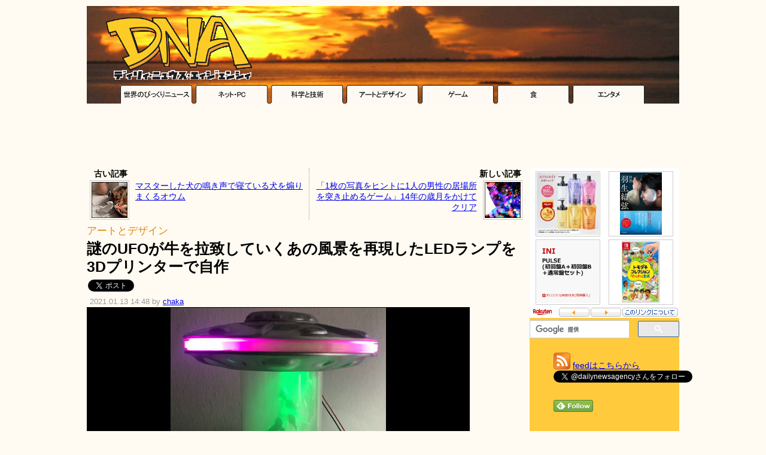

--- FILE ---
content_type: text/html; charset=utf-8
request_url: https://www.google.com/recaptcha/api2/aframe
body_size: 116
content:
<!DOCTYPE HTML><html><head><meta http-equiv="content-type" content="text/html; charset=UTF-8"></head><body><script nonce="IN3nTzCmq5SXkR48N6YGdg">/** Anti-fraud and anti-abuse applications only. See google.com/recaptcha */ try{var clients={'sodar':'https://pagead2.googlesyndication.com/pagead/sodar?'};window.addEventListener("message",function(a){try{if(a.source===window.parent){var b=JSON.parse(a.data);var c=clients[b['id']];if(c){var d=document.createElement('img');d.src=c+b['params']+'&rc='+(localStorage.getItem("rc::a")?sessionStorage.getItem("rc::b"):"");window.document.body.appendChild(d);sessionStorage.setItem("rc::e",parseInt(sessionStorage.getItem("rc::e")||0)+1);localStorage.setItem("rc::h",'1769911717008');}}}catch(b){}});window.parent.postMessage("_grecaptcha_ready", "*");}catch(b){}</script></body></html>